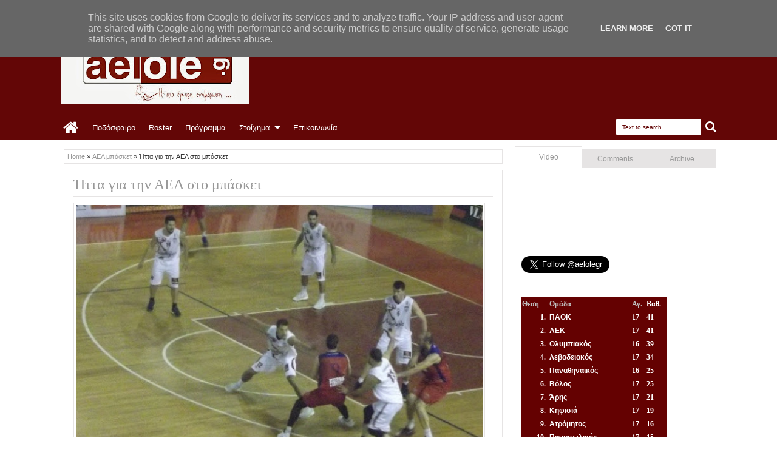

--- FILE ---
content_type: text/html; charset=utf-8
request_url: https://www.google.com/recaptcha/api2/aframe
body_size: 267
content:
<!DOCTYPE HTML><html><head><meta http-equiv="content-type" content="text/html; charset=UTF-8"></head><body><script nonce="Lt_Dk4-kshGFe3cdtMYSPw">/** Anti-fraud and anti-abuse applications only. See google.com/recaptcha */ try{var clients={'sodar':'https://pagead2.googlesyndication.com/pagead/sodar?'};window.addEventListener("message",function(a){try{if(a.source===window.parent){var b=JSON.parse(a.data);var c=clients[b['id']];if(c){var d=document.createElement('img');d.src=c+b['params']+'&rc='+(localStorage.getItem("rc::a")?sessionStorage.getItem("rc::b"):"");window.document.body.appendChild(d);sessionStorage.setItem("rc::e",parseInt(sessionStorage.getItem("rc::e")||0)+1);localStorage.setItem("rc::h",'1769232279802');}}}catch(b){}});window.parent.postMessage("_grecaptcha_ready", "*");}catch(b){}</script></body></html>

--- FILE ---
content_type: text/javascript; charset=UTF-8
request_url: https://www.aelole.gr/feeds/posts/default/-/%CE%91%CE%95%CE%9B%20%CE%BC%CF%80%CE%AC%CF%83%CE%BA%CE%B5%CF%84?max-results=5&orderby=published&alt=json-in-script&callback=jQuery18301661301927458425_1769232276816&_=1769232277099
body_size: 15017
content:
// API callback
jQuery18301661301927458425_1769232276816({"version":"1.0","encoding":"UTF-8","feed":{"xmlns":"http://www.w3.org/2005/Atom","xmlns$openSearch":"http://a9.com/-/spec/opensearchrss/1.0/","xmlns$blogger":"http://schemas.google.com/blogger/2008","xmlns$georss":"http://www.georss.org/georss","xmlns$gd":"http://schemas.google.com/g/2005","xmlns$thr":"http://purl.org/syndication/thread/1.0","id":{"$t":"tag:blogger.com,1999:blog-3128708544206077567"},"updated":{"$t":"2026-01-24T02:33:59.778+02:00"},"category":[{"term":"ΠΑΕ ΑΕΛ"},{"term":"Superleague"},{"term":"Football League"},{"term":"Αφιερώματα"},{"term":"Video"},{"term":"aelole"},{"term":"Super League 2"},{"term":"Συνεντεύξεις"},{"term":"Retro Game"},{"term":"media"},{"term":"Ερασιτεχνική ΑΕΛ"},{"term":"Σαν σήμερα"},{"term":"Κύπελλο Ελλάδας"},{"term":"Πάμε Στοίχημα"},{"term":"AEL FC Arena"},{"term":"ΕΠΟ"},{"term":"Αλέξης Κούγιας"},{"term":"Φώτο"},{"term":"Γ' Εθνική"},{"term":"Διεθνή"},{"term":"Φιλικό αγώνα"},{"term":"ΑΕΛ μπάσκετ"},{"term":"Εισιτήρια"},{"term":"Κοινωνικά"},{"term":"Διαιτησία"},{"term":"Φήμες"},{"term":"Προετοιμασία ΑΕΛ"},{"term":"Γυναικείο Ποδόσφαιρο ΑΕΛ"},{"term":"Στημένα"},{"term":"Παράξενα"},{"term":"Monsters"},{"term":"LIVE"},{"term":"Επιστολή"},{"term":"ΑΕΛ"},{"term":"Αλκαζάρ"},{"term":"ΑΕΛ Καναδά"},{"term":"Κίτρινες Κάρτες"},{"term":"ΑΕΛ U-20"},{"term":"ΑΕΛ U-17"},{"term":"Οι κοινοί παίκτες ΑΕΛ"},{"term":"PRE GAME"},{"term":"Η ΑΕΛ είναι παντού"},{"term":"Κώστας Πηλαδάκης"},{"term":"Εθνική ομάδα"},{"term":"ΑΕΛ U-19"},{"term":"Βαγγέλης Πλεξίδας"},{"term":"Προϊστορία ΑΕΛ"},{"term":"Επεισόδια"},{"term":"Κύπελλο Γ' Εθνικής"},{"term":"GATE 1"},{"term":"Σ.Φ ΑΛΚΑΖΑΡ"},{"term":"Football League 2"},{"term":"Γυναικείο Βόλεϊ ΑΕΛ"},{"term":"Διαφορά"},{"term":"ΑΕΛ Athens Club"},{"term":"UEFA"},{"term":"ΑΕΛ Ανδρών Βόλεϊ"},{"term":"Ηχητικό"},{"term":"ΑΕΛ U-15"},{"term":"Σάκης Τσιώλης"},{"term":"Βαγγέλης Μόρας"},{"term":"ΠΑΕ Ηρακλής"},{"term":"Τύρναβος"},{"term":"Μιχάλης Ζιώγας"},{"term":"FIFA"},{"term":"Φάνης Γκέκας"},{"term":"ΕΕΑ"},{"term":"Facebook"},{"term":"Τίμος Καβακάς"},{"term":"Παλαίμαχοι ΑΕΛ"},{"term":"Η βυσσινί ατζέντα"},{"term":"ΒΥΣΣΙΝΙ ΑΜΑΖΟΝΕΣ"},{"term":"Θωμάς Ναζλίδης"},{"term":"ΑΕΛ Futsal"},{"term":"Νίκος Καρανίκας"},{"term":"ΓΣΛ"},{"term":"Μιχάλης Γρηγορίου"},{"term":"Δημήτρης Κολοβέτσιος"},{"term":"Αχιλλέας Νταβέλης"},{"term":"Ηλίας Φυντάνης"},{"term":"Κώστας Παναγόπουλος"},{"term":"ΠΣΑΠ"},{"term":"Η φωλιά του κούκου"},{"term":"Τζανλούκα Φέστα"},{"term":"Άντονι Φατιόν"},{"term":"Κρις Κόουλμαν"},{"term":"Κώστας Νεμπεγλέρας"},{"term":"Γιάννης Μασούρας"},{"term":"Μίλος Ντέλετιτς"},{"term":"Άγγελος Αναστασιάδης"},{"term":"Ράτκο Ντόστανιτς"},{"term":"Θωμάς Κυπαρίσσης"},{"term":"Γιώργος Μητσιμπόνας"},{"term":"Δημήτρης Πινακάς"},{"term":"Πρόστιμο"},{"term":"ΡΑΔΙΟΦΩΝΙΑ ΚΙΣΣΑΒΟΥ"},{"term":"Αμρ Ουάρντα"},{"term":"Έγκμουντουρ Κρίστινσον"},{"term":"Θανάσης Παπαγεωργίου"},{"term":"Κύπελλο 2007"},{"term":"Κώστας Μπανούσης"},{"term":"Τάσος Κρητικός"},{"term":"Μουντιάλ 2014"},{"term":"Αλέκος Βοσνιάδης"},{"term":"Γιάννης Πασάς"},{"term":"Αντρέ Πάους"},{"term":"Γιώργος Στράντζαλης"},{"term":"Κύπελλο 1985"},{"term":"Αντώνης Τσιάρας"},{"term":"Δημοσκόπηση"},{"term":"Παναγιώτης Γκουτσίδης"},{"term":"Ράντομιρ Μιλοσάβλιεβιτς"},{"term":"Vissini Store"},{"term":"Παύλος Δερμιτζάκης"},{"term":"Δ' Εθνική"},{"term":"Λάρισα BC"},{"term":"ΑΕΛ Στίβος"},{"term":"Λάρισα"},{"term":"Χαράλαμπος Μπλιώνας"},{"term":"Βασίλης Κουτσιανικούλης"},{"term":"Παναγιώτης Μπαχράμης"},{"term":"Νίκος Γκόλιας"},{"term":"Παναγιώτης Τζαναβάρας"},{"term":"EURO 2012"},{"term":"Σωτήρης Αντωνίου"},{"term":"Σάντι Κριζμαν"},{"term":"Ζόελ Τσιμπάμπα"},{"term":"Σούλης Παπαδόπουλος"},{"term":"gossip"},{"term":"Κώστας Παπαγεωργίου"},{"term":"Μανώλης Μπέρτος"},{"term":"Τουμέρ Μετίν"},{"term":"Αντόνιο Ντε Νίγκρις"},{"term":"Εθνική ομάδα μπάσκετ"},{"term":"Ηλίας Κυριακίδης"},{"term":"Μάριος Όγκμποε"},{"term":"Street Gang-1"},{"term":"Ματθαίος Μαρουκάκης"},{"term":"Αντνάν Αγκάνοβιτς"},{"term":"Γεννάδιος Ξενοδόχοφ"},{"term":"Δημήτρης Κουκολίτσιος"},{"term":"Δημήτρης Μουσιάρης"},{"term":"Λεοζίνιο"},{"term":"Σίλβα Κλέιτον"},{"term":"Τιμ Σπάρβ"},{"term":"Βίκτορ Στίνα"},{"term":"Γιώργος Δώνης"},{"term":"Κώστας Θεοδωρόπουλος"},{"term":"Αλέξης Μιχαήλ"},{"term":"Νίκος Νταμπίζας"},{"term":"Φιορίν Ντουρμισάι"},{"term":"Βασίλης Ρέντζας"},{"term":"Μίμης Τσακμακίδης"},{"term":"Γιώργος Γκαλίτσιος"},{"term":"Θεοχάρης Ηλιάδης"},{"term":"Παναγιώτης Μωραΐτης"},{"term":"Ανδρέας Αβραάμ"},{"term":"Μουντιάλ 2018"},{"term":"Νίκος Κεχαγιάς"},{"term":"Νίκος Αναστασόπουλος"},{"term":"Ντοντό"},{"term":"Εθνική U-19"},{"term":"Γιάννης Βαλαώρας"},{"term":"Γιώργος Πετράκης"},{"term":"Μίλαν Μπόγιοβιτς"},{"term":"Σάββας Σιατραβάνης"},{"term":"Φαμπρίτσιο Πεντρόζο"},{"term":"Αλέξανδρος Νικολιάς"},{"term":"Μάρκο Νούνιτς"},{"term":"Ματίας Ακούνια"},{"term":"Νίκολα Ζίζιτς"},{"term":"Damasi Fan Club"},{"term":"Αλέξανδρος Γκαλίτσιος"},{"term":"Ζεκίνια"},{"term":"Η γυναικεία «βυσσινί» κερκίδα"},{"term":"Δημήτρης Χασομέρης"},{"term":"Θανάση Δεινόπαπα"},{"term":"Δημήτρης Κοντοδήμος"},{"term":"Μπλέντι Μούτσα"},{"term":"Στέφανος Σουλούκος"},{"term":"Σωτήρης Μάρκου"},{"term":"Τάσος Λαγός"},{"term":"Γιάννης Τάτσης"},{"term":"Μλάντεν Μπόζοβιτς"},{"term":"Φακούντο Πέρες"},{"term":"Εθνική U-20"},{"term":"Σάββας Μούργος"},{"term":"Ανδρέας Λιόντος"},{"term":"Βασίλης Καραπιάλης"},{"term":"Λευτέρης Μήλος"},{"term":"Μπόα Μόρτε"},{"term":"Παναγιώτης Κατσιαρός"},{"term":"Απόστολος Σκόνδρας"},{"term":"Δημήτρης Γκούρτσας"},{"term":"Ε.Π.Σ.Λ."},{"term":"Θανάσης Τσίγκας"},{"term":"Κώστας Σαμαράς"},{"term":"Μπόρισλαβ Γιοβάνοβιτς"},{"term":"Νίκος Αραμπατζής"},{"term":"Ανδρέας Λαμπρόπουλος"},{"term":"Αχμέντ Κοσσονού"},{"term":"ΓΓΑ"},{"term":"Κώστας Χατζής"},{"term":"Super Cup"},{"term":"Έργκους Κάτσε"},{"term":"Ζήσης Ντελόπουλος"},{"term":"Δημήτρης Σωτηρίου"},{"term":"Θανάσης Τζήλος"},{"term":"Ινάσιο Ζοάο Μπατίστα"},{"term":"Καλαμάρας"},{"term":"Μάρκο Γιοβάνοβιτς"},{"term":"Νίκος Γκοτζαμανίδης"},{"term":"Στάθης Ταυλαρίδης"},{"term":"Στέλιος Καντώνιας"},{"term":"Γιάννης Παπαϊωάννου"},{"term":"Ντίνο Σέρεμετ"},{"term":"ΟΠΑΠ"},{"term":"Πάβολ Φάρκας"},{"term":"Παναγιώτης Βοσνιάδης"},{"term":"Τάσος Κυριάκος"},{"term":"Φερνάντο Γουάλας"},{"term":"ΑΕΛ Rugby"},{"term":"Γιώργος Πλίτσης"},{"term":"Κώστας Παγώνης"},{"term":"Δημήτρης Ραπτάκης"},{"term":"Θωμάς Γράφας"},{"term":"Λιονέλ Πότσι"},{"term":"Αλέξανδρος Σαφαρίκας"},{"term":"Εμάνουελ Περόνε"},{"term":"Θανάσης Παπάζογλου"},{"term":"Θοδωρής Βουτυρίτσας"},{"term":"Μανώλης Λιαπάκης"},{"term":"Ματίας Ιγκλέσιας"},{"term":"Ντανιέλ Πόνσε"},{"term":"ΠΑΕ Καβάλα"},{"term":"Αμπιόλα Ντάουντα"},{"term":"Γιάνι Ατανάσοφ"},{"term":"Γιώργος Καρακώστας"},{"term":"Εθνική U-15"},{"term":"Κώστας Πλέγας"},{"term":"Κώστας Φραντζέσκος"},{"term":"Λουκάς Σάββας"},{"term":"Μανώλης Αποστολίδης"},{"term":"Ματσέι Ζουράφσκι"},{"term":"Νίκολα Γιακιμόφσκι"},{"term":"Στέλιος Βενετίδης"},{"term":"Τάσος Βενέτης"},{"term":"Φρανσίσκο Ουρτάδο"},{"term":"EURO 2016"},{"term":"Άγγελος Βέρτζος"},{"term":"Αντώνης Καμπλιώνης"},{"term":"Γιάννης Φιρινίδης"},{"term":"Δημήτρης Καπός"},{"term":"Δημήτρης Πλιάγκας"},{"term":"Ευριπίδης Γιάκος"},{"term":"Θοδωρής Τσιριγώτης"},{"term":"Μάρκος Νίνο"},{"term":"Μαξίμ Μαξιμένκο"},{"term":"Μπασέμ Μορσί"},{"term":"Νίκολας Βαρέλα"},{"term":"Νίκος Γιαννιτσάνης"},{"term":"Νεμάνια Μλαντένοβιτς"},{"term":"ΠΣΑΤ"},{"term":"Πάτρικ Αλεξάντροβιτς"},{"term":"Στέλιος Μαλεζάς"},{"term":"Ανρί Αντσουέ"},{"term":"Γιάννης Αλεξούλης"},{"term":"Γιώργος Αμπάρης"},{"term":"Γιώργος Πήδουλας"},{"term":"Γιώργος Σαϊτιώτης"},{"term":"Γκάμπριελ Τόρζε"},{"term":"Γκόρνταν Πέτριτς"},{"term":"Θανάσης Μουλόπουλος"},{"term":"Κώστας Κολομητρούσης"},{"term":"Ματίας Ντεγκρά"},{"term":"Περίκο"},{"term":"Ρομέου Περέιρα"},{"term":"Σωτήρης Τσιλούλης"},{"term":"Χρίστοφερ Χούμπτσεφ"},{"term":"Ανδρέας Λαυδαριάς"},{"term":"Αντριάν Χουσίνο"},{"term":"Γιάννης Ταουσιάνης"},{"term":"Κενάν Μπαργκάν"},{"term":"Κώστας Κατσάρας"},{"term":"Μιχάλης Τσουμάνης"},{"term":"Παναγιώτης Μπάλλας"},{"term":"Σοφιάν Τσάκλα"},{"term":"Χοακίν Ναβάρο"},{"term":"Άντναν Σετσέροβιτς"},{"term":"Αλέξανδρος Βεργώνης"},{"term":"Αντριάν Κολομπίνο"},{"term":"Γιώργος Φωτάκης"},{"term":"Μπάμπης Δαμιανάκης"},{"term":"Νέστορας Στεφανίδης"},{"term":"Ντένις Σέρμπαν"},{"term":"Πίτι"},{"term":"Σαμί Φριουί"},{"term":"Σπύρος Γλύνος"},{"term":"AEL Radio"},{"term":"graffiti"},{"term":"Άγγελος Καρατάσιος"},{"term":"Αλεξάνταρ Γκόϊγκοβιτς"},{"term":"Μανώλης Νικολακάκης"},{"term":"Μανώλης Πατράλης"},{"term":"Παναγιώτης Παναγιωτίδης"},{"term":"Σάββας Παντελίδης"},{"term":"Σεσίνια"},{"term":"Σωτήρης Χάμος"},{"term":"Τόνι Γκονζάλες"},{"term":"Χρυσόστομος Μιχαηλίδης"},{"term":"Άγγελος Διγκόζης"},{"term":"Ανδρέας Πάτσης"},{"term":"Βαγγέλης Πλατέλλας"},{"term":"Γιώργος Μαϊδανός"},{"term":"Δημήτρης Σουλιώτης"},{"term":"Δημήτρης Στάμου"},{"term":"Ιβάν Νεντέλκοβιτς"},{"term":"Μπόζινταρ Μπάντοβιτς"},{"term":"Πάμπλο Γκαγέγο"},{"term":"Πασχάλης Κάσσος"},{"term":"Σεμπαστιάν Ναγιάρ"},{"term":"Στέλιος Κρητικος"},{"term":"Φίλοι Μουσείου ΑΕΛ"},{"term":"Χρήστος Γρομητσάρης"},{"term":"Αλέξανδρος Χαλάτσης"},{"term":"Ανδρέας Ζέρμας"},{"term":"Αντώνης Τριμμάτης"},{"term":"Γιάννης Νταβέλης"},{"term":"Γιώργος Βαζάκας"},{"term":"Γκέρντι Χοτζάλι"},{"term":"Δημήτρης Πρίφτης"},{"term":"Δημήτρης Τζουμάκης"},{"term":"Θόδωρής Τριποτσέρης"},{"term":"Κεχίντε Φατάι"},{"term":"Λάζαρος Φωτιάς"},{"term":"Μανώλης Ρακιντζόγλου"},{"term":"Νίκολα Τρούγιτς"},{"term":"Νίκος Γαλανακόπουλος"},{"term":"Νίκος Μπαλατσούκας"},{"term":"Ναϊμ Ααράμπ"},{"term":"Παναγιώτης Συμελίδης"},{"term":"Στάθης Αλωνεύτης"},{"term":"Τζάκι Ματάισεν"},{"term":"Χρήστος Μελίσσης"},{"term":"CAS"},{"term":"Άνχελο Σαγκάλ"},{"term":"Γιώργος Δεληζήσης"},{"term":"Γιώργος Μανταίος"},{"term":"Δημήτρης Μανακούσιος"},{"term":"Δημήτρης Μαυριάς"},{"term":"Εθνική U-16"},{"term":"Εθνική Ελπίδων"},{"term":"Εμανουέλ Φρανκού"},{"term":"Θανάσης Πατινιώτης"},{"term":"Κλέτον Περντρέου"},{"term":"Λεάντρο Γκαράτε"},{"term":"Λεάντρο Οτορμίν"},{"term":"Λούκα Αντράντα"},{"term":"Ματίας Γιόχανσον"},{"term":"Νίκος Αβραμούλης"},{"term":"Νίκος Αργυρούλης"},{"term":"Νίκος Βαφέας"},{"term":"Πέτρος Καλουτσικίδης"},{"term":"Πέτρος Μπαγκαλιάνης"},{"term":"Παναγιώτης Νάσης"},{"term":"Πασχάλης Μελισσάς"},{"term":"Σιρίλ Καλί"},{"term":"Στέφαν Ζίβκοβιτς"},{"term":"Τσόγιας"},{"term":"Χαμζά Γιουνές"},{"term":"Χρήστος Αγρόδημος"},{"term":"΄"},{"term":"Άγγελος Οικονόμου"},{"term":"Άκης Μάντζιος"},{"term":"Αλεξάντερ Σίμιτς"},{"term":"Αχιλλέας Σαρακατσάνος"},{"term":"Βαγγέλη Καούνος"},{"term":"Βασίλης Βάνης"},{"term":"Γιάνις Ικαούνιεκς"},{"term":"Ευγκένι Σικάφκα"},{"term":"Ευριπίδης Τσιμπανάκος"},{"term":"Κυριάκος Ανδρεόπουλος"},{"term":"Κώστας Γιώτας"},{"term":"Κώστας Μπετχαβές"},{"term":"Κώστας Πάνος"},{"term":"Λουίτζι Τσένναμο"},{"term":"Μανώλης Μονιάκης"},{"term":"Μανώλης Ροβίθης"},{"term":"Ορέστης Γρηγορόπουλος"},{"term":"Τάκης Παραφέστας"},{"term":"ΒΑΣΙΛΙΣΣΑ - Βυσσινί Ιδιωτικό Μουσείο"},{"term":"Γιάννης Ποτουρίδης"},{"term":"Γιοάλ Λασιμάντ"},{"term":"Γιώργος Παπαδόπουλος"},{"term":"Δημήτρης Κομεσίδης"},{"term":"Δημήτρης Ρούσσης"},{"term":"Δημήτρης Σουάνης"},{"term":"Ζαχαρίας Καβουσάκης"},{"term":"Ζοφρί Ντερνίς"},{"term":"Κριστιάν Κούστα"},{"term":"Κωνσταντίνος Μακρής"},{"term":"Λάμπρος Αντωνόπουλος"},{"term":"Μίλος Φιλίποβιτς"},{"term":"Μπάσκετ"},{"term":"Μπρούνο Χαλκιαδάκης"},{"term":"Νίκος Βλιώρας"},{"term":"Ντάνι Ενγκεσάν"},{"term":"Νώντας Παντελάκης"},{"term":"Ούρος Τσόσιτς"},{"term":"Παναγιώτης Δεληγιαννίδης"},{"term":"Σβέτοζαρ Μάρκοβιτς"},{"term":"Σλάβκο Μπράλιτς"},{"term":"Φώτης Γκουντρουμπής"},{"term":"Χρήστος Μήτσης"},{"term":"Baseball ΑΕΛ"},{"term":"ΑΕΛ Efootball PES 2020"},{"term":"Ανίς Μπεν Χατίρα"},{"term":"ΒΥΣΣΙΝΟκΙΠΠΟΣ"},{"term":"Γιάννης Προβίδας"},{"term":"Γιόζεφ Κόζλεϊ"},{"term":"Γιώργος Νάκας"},{"term":"Δημήτρης Γιάντσης"},{"term":"Δημήτρης Γροντής"},{"term":"Δημήτρης Μιλτιάδης"},{"term":"Εθνική Παίδων"},{"term":"Ηλίας Κώτσιος"},{"term":"Ηλίας Σελιώνης"},{"term":"Θανάσης Μάγγος"},{"term":"Θανάσης Πινδώνης"},{"term":"Θανάσης Στοΐνοβιτς"},{"term":"Ιωάννης Κωστή"},{"term":"Καζιμίρ Κμίετσικ"},{"term":"Λελογκονόλο Μασαλέσα"},{"term":"Μάνουελ Στίφλερ"},{"term":"Ματέο Μούζεκ"},{"term":"Μπόγιαν Κοβάσεβιτς"},{"term":"Νίκος Κωτσοβός"},{"term":"Νικολά Γκρούμπιεσιτς"},{"term":"Πέτρος Ζουρούδης"},{"term":"Παντελής Θεολόγου"},{"term":"Σάκης Αναστασιάδης"},{"term":"Στέργιος Δημόπουλος"},{"term":"Στέφανος Κοτσόλης"},{"term":"Σωκράτης Διούδης"},{"term":"Τάσος Καρακούτσης"},{"term":"EURO 2020"},{"term":"EURO 2024"},{"term":"Αλέξανδρος Ζέρης"},{"term":"Αλέξανδρος Τσεμπερίδης"},{"term":"Αλί Γκαζάλ"},{"term":"Αμπούντ Ομάρ"},{"term":"Αντριάν Φερνάντες"},{"term":"Βινίσιους"},{"term":"Γιάννης Μάγγος"},{"term":"Γιώργος Δούμτσης"},{"term":"Γιώργος Κούσας"},{"term":"Γιώργος Σίμος"},{"term":"Εθνική U-17"},{"term":"Ελιομάρ Σίλβα"},{"term":"Ζονέ Ντα Σίλβα Πίντο"},{"term":"Θοδωρής Ελευθεριάδης"},{"term":"Ιντρίζ Μπάτχα"},{"term":"Κριστόφ Άνταμτσικ"},{"term":"Λούμπομιρ Τούπτα"},{"term":"Μοχάμεντ Αμπουμπακαρί"},{"term":"Μποριβόγιε Ρίστιτς"},{"term":"Μπρούνο Μπαράνκο"},{"term":"Νάγκι Γκέργκελι"},{"term":"Οούσου Ανσά Κοντόρ"},{"term":"Σωκράτης Ευαγγέλου"},{"term":"Φίλιπ Στελιάνο"},{"term":"Χρήστος Μπαταβάνης"},{"term":"Άλμπι Άλλα"},{"term":"Αλέξανδρος  Καραχάλιος"},{"term":"Αλεξάντρ Κοέφ"},{"term":"Αντώνης Βούζας"},{"term":"Βασίλης Βαρσάμης"},{"term":"Γιάννης Χλωρός"},{"term":"Γιώργος Σαββίδης"},{"term":"Δημήτρης Γκίκας"},{"term":"Εθνική U-18"},{"term":"Ζήσης Ζιάγκας"},{"term":"Ζήσης Χατζηστραβός"},{"term":"Ηλίας Τσιλιγκίρης"},{"term":"Ηρακλής Γαρουφαλιάς"},{"term":"Θανάσης Κουτσαφτίκης"},{"term":"Ιβάν Μασόν"},{"term":"Κυριάκος Γιαξής"},{"term":"Κώστας Σκούπρας"},{"term":"Μανώλης Ψωμάς"},{"term":"Νίκολα Στάνκοβιτς"},{"term":"Νίκος Αλέφαντος"},{"term":"Νόε Ακόστα"},{"term":"Οράσιο Μοράλες"},{"term":"Σάσα Ίλιτς"},{"term":"Σέρχιο Νούνιες"},{"term":"Στέργιος Παρασκευάς"},{"term":"Τζόναθαν Μπούστος"},{"term":"Τικίτο"},{"term":"Φίλιππος Πλιάτσικας"},{"term":"Φρανθίσκο Νίλι"},{"term":"Χοσέ Αλεχάνδρο Τσακοπίνο Λουσόρο"},{"term":"Χρήστος Αθανασόπουλος"},{"term":"Χρήστος Κοντοχρήστος"},{"term":"HOMELESS"},{"term":"Έντισον Κόλα"},{"term":"Αλέξανδρος Αναγνωστόπουλος"},{"term":"Αμίτ Γκουλουζάντε"},{"term":"Ανδρέας Χατζηλιόντας"},{"term":"Αντώνης Καντώνιας"},{"term":"Βαγγέλης Γραββάνης"},{"term":"Βαγγέλης Νούσιος"},{"term":"Βασίλης Μάλτζαρης"},{"term":"Γιάννης Στάθης"},{"term":"Γιώργος Αγορογιάννης"},{"term":"Γιώργος Ζαχαράκης"},{"term":"Γιώργος Λύρας"},{"term":"Γιώργος Τσιμπίνης"},{"term":"Δήμος Ντικούδης"},{"term":"Δημήτρης Θωμαΐδης"},{"term":"Δημήτρης Λουφάκης"},{"term":"Δημήτρης Πατσιογέωργος"},{"term":"Ευθύμης Κουλουχέρης"},{"term":"Ζαν Λουκ Ασούμπρε"},{"term":"Ζουλιέ Γκοντά"},{"term":"Ηλίας Αναστασάκος"},{"term":"Ηλίας Παλαιοχωρλίδης"},{"term":"Θανάσης Γιανναράκης"},{"term":"Θανάσης Παπακωνσταντίνου"},{"term":"Θόδωρος Πασσιάς"},{"term":"Κινγκ Φαϊζάλ"},{"term":"Λάμπρος Αγγελούλης"},{"term":"Λεάντρο Μορέιρα"},{"term":"Λευτέρης Μπάμης"},{"term":"Μαρκ Ασίγκμπα"},{"term":"Μπένζαμιν Μουκάντζο"},{"term":"Νέστορας Γκέκας"},{"term":"Νεκτάριος Αλεξάνδρου"},{"term":"Ντίνου Γκράουρ"},{"term":"Πέταρ Κούνιτς"},{"term":"Παναγιώτης Βλαχοδήμος"},{"term":"Παναγιώτης Νινίκας"},{"term":"Ρίστο Ρίστοβιτς"},{"term":"Ραφαήλ Σγουρός"},{"term":"Σίνισα Μπάμπιτς"},{"term":"Σερτζίνιο"},{"term":"Σουάντ Σαχίτι"},{"term":"Στάθης Τάχατος"},{"term":"Σταύρος Σταθάκης"},{"term":"Στεφάν Μακίνουα"},{"term":"Τομπίας Ζοέλ Σάρατε"},{"term":"Τριαντάφυλλος Οικονόμου"},{"term":"Φελίπε Ντα Κόστα"},{"term":"Φώτης Κηπουρός"},{"term":"Χρήστος Γιούσης"},{"term":"Έρικ Φεριγκρά"},{"term":"Βαγγέλης Νάστος"},{"term":"Βαγγέλης Στουρνάρας"},{"term":"Βασίλης Φλώρος"},{"term":"Βλάντιμιρ Μπάγιτς"},{"term":"Γιάν Μπλάζεκ"},{"term":"Γιάννης Βοσκόπουλος"},{"term":"Γιάννης Κάργας"},{"term":"Γιώργος Ανδρεάδης"},{"term":"Γιώργος Μπουντόπουλος"},{"term":"Γιώργος Ξύδας"},{"term":"Γκαέλ Ακόστα"},{"term":"Δήμητρα Βασιλάκου"},{"term":"Εθνική Ενόπλων"},{"term":"Ζαν Πιερ Μπαριέντος"},{"term":"Θεόδωρος Κάντας"},{"term":"Ιατρική"},{"term":"Καμίλ Τσοντοφάλσκι"},{"term":"Κυριάκος Ζησούλης"},{"term":"Κωνσταντίνος Σούκος"},{"term":"Κώστας Αποστολάκης"},{"term":"Κώστας Βελιτζέλος"},{"term":"Κώστας Κουλίδης"},{"term":"Κώστας Μαντζιώκας"},{"term":"ΛΕΣΧΗ ΦΙΛΩΝ ΑΕΛ-ΑΙΓΑΝΗ FANS"},{"term":"Λούκας Σπεντχόφερ"},{"term":"Μαρίνος Ουζουνίδης"},{"term":"Μαρσέλο Τροΐζι"},{"term":"Μιλτιάδης Ζιάκας"},{"term":"Μιχάλης Μπουκουβάλας"},{"term":"Μιχαήλ Πίτσικος"},{"term":"Μουντομπάσκετ"},{"term":"Νίκος Αναστόπουλος"},{"term":"Νίκος Βλασόπουλος"},{"term":"Νίκος Μελίσσας"},{"term":"Νίκος Σαμολαδάς"},{"term":"Νίκος Σουργιάς"},{"term":"Νταβίντ Φλεριβάλ"},{"term":"Ντανιέλ Κουζέν"},{"term":"Οικονομικά"},{"term":"Παρασκευά Ανδριόπουλο"},{"term":"Σπύρος Ρούσης"},{"term":"Τζέιμς Ευμορφίδης"},{"term":"Τιερί Μουτίνιο"},{"term":"Χρήστος Τριανταφύλλου"},{"term":"Χρήστος Τσούμαρης"},{"term":"12ο Motor Festival της Λάρισας"},{"term":"Έντουαρντ Ιορντανέσκου"},{"term":"Βασίλης Καλαποθαράκος"},{"term":"Βασίλης Παπαφώτης"},{"term":"Γιάννης Γκέσιος"},{"term":"Γιάννης Πλαβούκος"},{"term":"Γιώργος Ζαχαρής"},{"term":"Γιώργος Λυρώνης"},{"term":"Γιώργος Σιάκκας"},{"term":"Γιώργος Φουσέκης"},{"term":"Γκέρεμι Ντζίταπ"},{"term":"Εγκούτου Ολίσε"},{"term":"Εμάνουελ Μπιλά"},{"term":"Θανάσης Παπατόλιος"},{"term":"Θοδωρής Βενετικίδης"},{"term":"Θοδωρής Σκύφτας"},{"term":"Ιγκόρ Κόιτς"},{"term":"Κώστας Πολυχρονίου"},{"term":"Λάζαρος Βαρδάκης"},{"term":"Λινέλ Κιταμπάλα"},{"term":"Μίλοβαν Πέτροβιτς"},{"term":"Μίλος Πέρισιτς"},{"term":"Μπόγκνταν Μίλιτς"},{"term":"Νέστορας Κωτσιόπουλος"},{"term":"Ντέρικ Μενσά"},{"term":"Ντιέγκο Ρέγες"},{"term":"Ντιόγκο Σαλομάο"},{"term":"Οδυσσέας Λυμπεράκης"},{"term":"Οσμάν Μπάρι Πάτο"},{"term":"Ούλριχ Ενομό"},{"term":"Παναγιώτης Παϊτέρης"},{"term":"Παναγιώτης Πομώνης"},{"term":"Πανελλήνιος Σύλλογος Φίλων ΑΕΛ"},{"term":"Πασχάλης Στάικος"},{"term":"Περικλής Μπουσινάκης"},{"term":"Ραμίρεζ Γκάμπριελ Ομάρ"},{"term":"Σάκης Θεοδοσιάδης"},{"term":"Σίλβα Τζούνιορ"},{"term":"Σπύρος Παπακωνσταντίνου"},{"term":"Σρτζαν Κόσιτς"},{"term":"Τατουάζ"},{"term":"Φακούντο Πάρα"},{"term":"Φαμπιάν Τσέλα"},{"term":"Χαράλαμπος Παναγούλης"},{"term":"Χόρχε Πίνα"},{"term":"6ο Motor Festival της Λάρισας"},{"term":"EuroBasket 2022"},{"term":"Football Manager"},{"term":"Xρήστος Κανελλόπουλος"},{"term":"roster"},{"term":"Ίβαν Τσόβιτς"},{"term":"Αθλητισμός"},{"term":"Ανίς Μπρου"},{"term":"Ανδρέας Μπονόβας"},{"term":"Ανδρέας Τάτος"},{"term":"Αντρέ Γκερέιρο Ρότσα"},{"term":"Αποστόλης Γαρυφαλλόπουλος"},{"term":"Αποστόλης Νταϊλιάνης"},{"term":"Απόστολος Κουτογλίδης"},{"term":"Αργύρης Γιαννίκης"},{"term":"Αργύρης Κούκος"},{"term":"Βαλερί Μποζίνοφ"},{"term":"Βασίλης Κλιάφας"},{"term":"Βασίλης Μπακογιάννης"},{"term":"Βασίλης Σουρλής"},{"term":"Γιάννης Αγτζίδης"},{"term":"Γιάννης Ζαλαώρας"},{"term":"Γιάννης Καραλής"},{"term":"Γιάτσεκ Γκμοχ"},{"term":"Γιόσιπ Φούτσεκ"},{"term":"Γιώργος Λιάγκας"},{"term":"Γιώργος Μαρίνος"},{"term":"Γιώργος Σικαλιάς"},{"term":"Γκόνι Ναόρ"},{"term":"Δημήτρης Αρβανίτης"},{"term":"Εμανουέλ Βινιάτο"},{"term":"Ζιγκί Μπαντιγκαμπά"},{"term":"Ηλίας Πολίμος"},{"term":"Θανάσης Τόλιος"},{"term":"Ιοάν Φιλίπ"},{"term":"Κεϊρεντίν Ζαραμπί"},{"term":"Κωνσταντίνος Γεωργακόπουλος"},{"term":"Κώστας Κουρτεσιώτης"},{"term":"Λέσχη Φίλων ΑΕΛ"},{"term":"Λευτέρης Παπαδόπουλος"},{"term":"Λούκας Πολέτο"},{"term":"Λούκας Σιαλής"},{"term":"Μάρκο Μαρκόφσκι"},{"term":"Μάρκος Βελλίδης"},{"term":"Μανώλης Βερίγος"},{"term":"Μανώλης Ζαχαράκης"},{"term":"Ματέγια Σμρέκαρ"},{"term":"Ματέι Πάλτσιτς"},{"term":"Μιχάλης Βαλκάνης"},{"term":"Νίκος Γκούλιος"},{"term":"Νίκος Λυράκης"},{"term":"Νίκος Νίτσος"},{"term":"Νολμπέρτο Σολάνο"},{"term":"Ντέο Κάντα"},{"term":"Νταβίντ Κρίστιαν Όλαφσον"},{"term":"Νταβόρ Ταλέσκι"},{"term":"Οικονομία"},{"term":"Οικονόμος Τσαριτσάνης"},{"term":"Ούγκο Κάιπερς"},{"term":"Παρασκευάς Λυκούργος"},{"term":"Πλάτωνας Καρακατσάνης"},{"term":"Ρομπέρ Γκάνσα"},{"term":"Ρόνι Μάρκος"},{"term":"Σάκης Παλαιολόγος"},{"term":"Σίμον Αμπουχατζίρα"},{"term":"Σαλίμ Τουάμα"},{"term":"Στάθης Χάιτας"},{"term":"Στράτος Μισυρλής"},{"term":"Τζουζέπε Βέλα Τζούνιορ"},{"term":"Φακούντο Γκαρσία"},{"term":"Φακούντο Μελιβίγιο"},{"term":"Φιλίπ Μάρκοβιτς"},{"term":"Χάρης Γεωργούλας"},{"term":"Χοσέ Μανουέλ Κασάδο"},{"term":"Χρήστος Ελευθεριάδης"},{"term":"Χρήστος Μιχαήλ"},{"term":"Confederations Cup"},{"term":"Marcel Ritzmaier"},{"term":"SENTRA FM"},{"term":"Vissini News"},{"term":"Άγγελος Γωγουβίτης"},{"term":"Άκης Σουλίδης"},{"term":"Άλεξ Κράνινξ"},{"term":"ΑΕΛ U-21"},{"term":"Αλεξάνταρ Γιόβιτς"},{"term":"Αλιρέζα Χατζίτζι"},{"term":"Ανέστης Αγρίτης"},{"term":"Αποστόλης Παπακώστας"},{"term":"Απόστολος Στίκας"},{"term":"Αρκάντιους Μάλαρτζ"},{"term":"Αρντίτ Χοτζάι"},{"term":"Αχιλλέας Μανίκας"},{"term":"Βαγγέλης Βουρούκος"},{"term":"Βαγγέλης Τσότσας"},{"term":"Βαραζντάντ Χαρογιάν"},{"term":"Βασίλης Μητάκος"},{"term":"Βασίλης Παπακωνσταντίνου"},{"term":"Γιάννης Γκαμπέτας"},{"term":"Γιάννης Τσακμακίδης"},{"term":"Γιον Άντερσεν"},{"term":"Γιώργος Ζησόπουλος"},{"term":"Γιώργος Μάναλης"},{"term":"Γιώργος Μακρής"},{"term":"Γιώργος Μπασδέκης"},{"term":"Γιώργος Παμλίδης"},{"term":"Γιώργος Πουλάκος"},{"term":"Γιώργος Χατζής"},{"term":"Γκιγιέρμο Πέρεθ"},{"term":"Γρηγόρης Πρεζεράκος"},{"term":"Δημήτρης Δημηνίκος"},{"term":"Δημήτρης Πετκάκης"},{"term":"Δημήτρης Σίτσας"},{"term":"Δημήτρης Τσακμάκης"},{"term":"Δημήτρης Τσιάτσιος"},{"term":"Δημήτρης Μιλτιάδης"},{"term":"Εκδρομή"},{"term":"Εμέκα Εζέ"},{"term":"Θωμάς Βλάχος"},{"term":"Ιμπραήμ Ταλ"},{"term":"Καρίμ Σολτάνι"},{"term":"Κωνσταντίνος Γκρόζος"},{"term":"Κόστα Άλεξιτς"},{"term":"Κώστας Λιάπης"},{"term":"Κώστας Νταγκαλής"},{"term":"Κώστας Τσότσος"},{"term":"Λαουτάρο Παρίσι"},{"term":"Λεάντρο"},{"term":"Λονδίνο 2012"},{"term":"Μάνθος Φαλάγγας"},{"term":"Μάρκο Μπάκιτς"},{"term":"Μάρκο Σιμοντσέλι"},{"term":"Μάρκος Μαραγκουδάκης"},{"term":"Μίλος Σπάσιτς"},{"term":"Μανώλης Παυλής"},{"term":"Μαρσέλο Σαρμιέντο"},{"term":"Νάσος Νικολούδης"},{"term":"Νίκολας Εγγλέζου"},{"term":"Νίκος Πουρτουλίδης"},{"term":"Νίκος Σοφής"},{"term":"Ντένις Λάπτεφ"},{"term":"Νταβίντ Βέρντου Λόπεζ"},{"term":"Ντανίλ Λεσοβόι"},{"term":"Ολυμπιακοί Αγώνες 2016"},{"term":"Ολυμπιακοί Αγώνες 2020"},{"term":"ΠΡΟΓΡΑΜΜΑ ΑΕΛ 2011-2012"},{"term":"Πάολο Ντα Σίλβα"},{"term":"Πέτρος Καριάτογλου"},{"term":"Παναγιώτης Νούσιας"},{"term":"Πιόνε Σίστο"},{"term":"Πολ Άντονι Μπάνον"},{"term":"Ρικάρντο Βαλέντε"},{"term":"Ρούντολφ Σκάτσελ"},{"term":"Ρόντι Καμπάλα"},{"term":"Σάντερ Πούρι"},{"term":"Σανέλ Κούλιτς"},{"term":"Σαντέρ Πούρι"},{"term":"Σεμπαστιάν Βιέρα"},{"term":"Σιντίκι Αμπουμπακάρι"},{"term":"Σοφία Κόγγουλη"},{"term":"Σπύρος Βάλλας"},{"term":"Στέλιος Μαραγκός"},{"term":"Στέργιος Φαρμάκης"},{"term":"Τάσος Παπαγιάννης"},{"term":"Τζόρτζιο Βαγιέχο"},{"term":"Φρανκ Γκουέλα"},{"term":"Χάρης Φουρκιώτης"},{"term":"Χερόν Σκάρλα Μπεριάν"},{"term":"Χεφτέ Μπετανκόρ"},{"term":"Χρήστος Αθανασιάδης"},{"term":"Χρήστος Αρχοντίδης"},{"term":"Χρήστος Καλαντζής"},{"term":"Χρήστος Καρυδόπουλος"},{"term":"Χρήστος Τζάνης"},{"term":"2nd All–Star Football Λάρισας"},{"term":"BEST FM ΛΑΡΙΣΑΣ"},{"term":"Download"},{"term":"Gold Gym"},{"term":"LINKS"},{"term":"LarissaFC Forum"},{"term":"League Cup"},{"term":"NOVASPORT FM"},{"term":"Pro Evolution"},{"term":"Supesport fm 90.1"},{"term":"Thievery Corporation"},{"term":"Tηλεοπτικά"},{"term":"['"},{"term":"games"},{"term":"ΆΕΛ"},{"term":"Άκης Βαρνακιώτης"},{"term":"Άνταμ Μπογκντάν"},{"term":"Άντονι Κλίμεκ"},{"term":"Άτσκα Ντονάλντο"},{"term":"Έντι Σεμέδο"},{"term":"Ότο Ρεχάγκελ"},{"term":"ΑΕ Λεμεσού"},{"term":"ΑΕ.Λεμεσού"},{"term":"ΑΕΛ U-13"},{"term":"ΑΕΛ Καλλονής"},{"term":"ΑΕΛ πρωτάθλημα της Football League 2014-2015"},{"term":"ΑΕΛ πρωτάθλημα της Football League 2015-2016"},{"term":"ΑΕΛ πρωτάθλημα της Super League 2016-2017"},{"term":"ΑΕΛ πρωτάθλημα της Super League 2017-2018"},{"term":"Αλέξης Γαβριλόπουλος"},{"term":"Αλέξης Κακαζούκης"},{"term":"Αλέξις Μεσιντόρο"},{"term":"Αλί Γκορμπανί"},{"term":"Αλεξάνταρ Λούτοβατς"},{"term":"Αλεξάντερ Γερεμέγεφ"},{"term":"Αλεχάντρε Ταλέντο"},{"term":"Αμπουμπακάρ Ντούμπια"},{"term":"Αναλυτικό πρόγραμμα Football League 2012-2013"},{"term":"Ανδρέας Δερμιτζάκης"},{"term":"Ανδρέας Μπαβέλης"},{"term":"Αντώνης Γεωργιάδης"},{"term":"Αντώνης Πετρόπουλος"},{"term":"Αντώνης Τσαγκάλης"},{"term":"Αντώνης Τσικάκης"},{"term":"Αντώνης Χατζής"},{"term":"Αποστόλης Ευαγγέλου"},{"term":"Αποστόλης Κοτσιανούλης"},{"term":"Αποστόλης Τσιανάκας"},{"term":"Αποτελέσματα Superleague 2010-11"},{"term":"Απόστολος Λιβανός"},{"term":"Απόστολος Παπουτσάκης"},{"term":"Αστέρας Τρίπολης"},{"term":"Αϊμέν Ταχάρ"},{"term":"Βαγγέλης Ανδρέου"},{"term":"Βαγγέλης Βλάχος"},{"term":"Βαγγέλης Γκότοβος"},{"term":"Βαγγέλης Καρέλιας"},{"term":"Βαγγέλης Κουτσόπουλος"},{"term":"Βαγγέλης Μπαλασάκης"},{"term":"Βαγγέλης Τσουκάλης"},{"term":"Βαλεντίνος Βλάχος"},{"term":"Βασίλης Δρούζας"},{"term":"Βασίλης Μπακάλης"},{"term":"Βασίλης Σέγκος"},{"term":"Βλάντιτσα Πέτροβιτς"},{"term":"Βλάσης Ανδρικόπουλος"},{"term":"Βύζα Μεγάρων"},{"term":"Γιάννης Γερολέμου"},{"term":"Γιάννης Γιαννιώτας"},{"term":"Γιάννης Γκαλίτσιος"},{"term":"Γιάννης Λάτσιος"},{"term":"Γιάννης Στεφανίδης"},{"term":"Γιάννης Τζήμας"},{"term":"Γιάνους Κούπτσεβιτς"},{"term":"Γιαν Κόζακ"},{"term":"Γιουβέντους Αρίνα"},{"term":"Γιόσιπ Τσάλουσιτς"},{"term":"Γιώργος Βαλεριάνος"},{"term":"Γιώργος Γκουγκουλιάς"},{"term":"Γιώργος Κατερίνης"},{"term":"Γιώργος Κωσταρόπουλος"},{"term":"Γιώργος Λουλές"},{"term":"Γιώργος Μοσχάκης"},{"term":"Γιώργος Στρέζος"},{"term":"Δημήτρης Κυρμιτσής"},{"term":"Δημήτρης Μικικής"},{"term":"Δημήτρης Μπαλής"},{"term":"Δημήτρης Μπράτσος"},{"term":"Δημήτρης Νικολακούλης"},{"term":"Δημήτρης Ορφανός"},{"term":"Διαγωνισμός"},{"term":"Διαγόρας"},{"term":"ΕΡΑ ΣΠΟΡ"},{"term":"Εθνική U-14"},{"term":"Ελλάδα"},{"term":"Επικαιρότητα"},{"term":"Ευρυπίδης Κατσαβός"},{"term":"Ζερεμί Γκναλί"},{"term":"Ζουρούδης"},{"term":"Ζωσιμάδες"},{"term":"Ζόρζε Κόστα"},{"term":"Ηλίας Μιχαλόπουλος"},{"term":"Θανάσης Ανδρούτσος"},{"term":"Θανάσης Ρουσιαμάνης"},{"term":"Θοδωρής Βερνάρδος"},{"term":"Θοδωρής Ζαγοράκης"},{"term":"Θοδωρής Κυριακούλης"},{"term":"Θωμάς Τσιρογιάννης"},{"term":"ΙΣΤΟΡΙΑ ΑΕΛ"},{"term":"Ιβάν Λομαέφ"},{"term":"Ιμπραΐμ Κεϊτά"},{"term":"Ιμπραχίμα Μπακαγιόκο"},{"term":"Ιντάρ Σουμάκοφ"},{"term":"Ιστορία μιας Βασίλισσας"},{"term":"Κάρλος Καρλάο"},{"term":"Κυριάκος Στρατηλάτης"},{"term":"Κωνσταντίνος Γαλεάδης"},{"term":"Κωνσταντίνος Κοντοπίδης"},{"term":"Κώστας Παπαδόπουλος"},{"term":"Κώστας Παρούσης"},{"term":"Λάζαρος Κυριλλίδης"},{"term":"Λάμπρος Χούτος"},{"term":"Λάουρα Νάργες"},{"term":"Λάρισα-μπόουλινγκ"},{"term":"Λευτέρης Μάνικος"},{"term":"Λευτέρης Τέας"},{"term":"Λούκα Μιλούνοβιτς"},{"term":"Μάρκο Παβίσεβιτς"},{"term":"Μάρκο Πουτιντσανίν"},{"term":"Μάρκο Σάλα"},{"term":"Μάρτιν Μπενγκόα"},{"term":"Μάρτιν Φρίντεκ"},{"term":"Μίλαν Ρούντιτς"},{"term":"Μίρνες Σίσιτς"},{"term":"Μίχαελ Λαμπ"},{"term":"Μανώλης Μπαργιώτας"},{"term":"Μανώλης Παπαστεριανός"},{"term":"Μανώλης Σκούφαλης"},{"term":"Μαριάν Αϊοάνι"},{"term":"Μαρκ Ορτέγκα Καστέλς"},{"term":"Μασιέλ Nτεμέτριους"},{"term":"Ματίας Χιμένες"},{"term":"Μεντί Μπουτζεμά"},{"term":"Μιγκέλ Μπιανκόνι"},{"term":"Μουντιάλ 2022"},{"term":"Μουντιάλ 2030"},{"term":"Νέστορας Κόμματος"},{"term":"Νίκο Μαρτίνες"},{"term":"Νίκολα Γι ακιμόφσκι"},{"term":"Νίκος Βλαχούλης"},{"term":"Νίκος Ζιάμπαρης"},{"term":"Νίκος Κανέλλος"},{"term":"Νίκος Καρκαλέτσης"},{"term":"Ναζίμ"},{"term":"Ντέιβιντ Εμπέ"},{"term":"Νταμίρ Κάχριμαν"},{"term":"Ντιλάν Μπατουμπινσικά"},{"term":"Ντούσαν Μάρκοβιτς"},{"term":"Ολυμπιακοί Αγώνες 2024"},{"term":"Ουλίσε Ν' Ντονγκ"},{"term":"ΠΑΟΚ"},{"term":"Πάμπλο Γκαρσία"},{"term":"Πέτρος Ψωμολιάς"},{"term":"Παναγιώτης Γιαννάκης"},{"term":"Πανιώνιος"},{"term":"Πανσερραϊκός"},{"term":"Παπούτσια"},{"term":"Πολύκαρπος Κατσαβάκης"},{"term":"Πρόγραμμα ΑΕΛ 2012-2013"},{"term":"Ράντοβαν Κριβοκάπιτς"},{"term":"Ράφαελ Εντουάρντο Ακόστα"},{"term":"Ραφίνια"},{"term":"Ραφαήλ Ζαμίδης"},{"term":"Ροδοσταλίς"},{"term":"Ρούχα"},{"term":"ΣΕΓΑΣ"},{"term":"Σάμουελ Άφουμ"},{"term":"Σαντσιντίνο Μαλαμ ντα Σίλβα"},{"term":"Σείφ Μεσκινί"},{"term":"Σπύρος Μάρκου"},{"term":"Στέβεν Λούστιτσα"},{"term":"Στέφανος Ρεγκάκος"},{"term":"Σωκράτης Μπουντούρης"},{"term":"Τάσος Κουρκούμπας"},{"term":"Φίλιππος Μπολοβίνης"},{"term":"Φερνάντο Σάντος"},{"term":"Φράνσις Ντόε"},{"term":"Χάρης Κωστάκης"},{"term":"Χοακίν Φόρνερ"},{"term":"Χοσέ Αντόνιο Εσπίν"},{"term":"Χοσέ Αντόνιο Εσπίν Πουέρτα"},{"term":"Χουάν Βελάσκο"},{"term":"φανέλα ΑΕΛ"}],"title":{"type":"text","$t":"ΑΕΛ"},"subtitle":{"type":"html","$t":"ΑΕΛ"},"link":[{"rel":"http://schemas.google.com/g/2005#feed","type":"application/atom+xml","href":"https:\/\/www.aelole.gr\/feeds\/posts\/default"},{"rel":"self","type":"application/atom+xml","href":"https:\/\/www.blogger.com\/feeds\/3128708544206077567\/posts\/default\/-\/%CE%91%CE%95%CE%9B+%CE%BC%CF%80%CE%AC%CF%83%CE%BA%CE%B5%CF%84?alt=json-in-script\u0026max-results=5\u0026orderby=published"},{"rel":"alternate","type":"text/html","href":"https:\/\/www.aelole.gr\/search\/label\/%CE%91%CE%95%CE%9B%20%CE%BC%CF%80%CE%AC%CF%83%CE%BA%CE%B5%CF%84"},{"rel":"hub","href":"http://pubsubhubbub.appspot.com/"},{"rel":"next","type":"application/atom+xml","href":"https:\/\/www.blogger.com\/feeds\/3128708544206077567\/posts\/default\/-\/%CE%91%CE%95%CE%9B+%CE%BC%CF%80%CE%AC%CF%83%CE%BA%CE%B5%CF%84\/-\/%CE%91%CE%95%CE%9B+%CE%BC%CF%80%CE%AC%CF%83%CE%BA%CE%B5%CF%84?alt=json-in-script\u0026start-index=6\u0026max-results=5\u0026orderby=published"}],"author":[{"name":{"$t":"AELOLE"},"uri":{"$t":"http:\/\/www.blogger.com\/profile\/12607678006118554564"},"email":{"$t":"noreply@blogger.com"},"gd$image":{"rel":"http://schemas.google.com/g/2005#thumbnail","width":"16","height":"16","src":"https:\/\/img1.blogblog.com\/img\/b16-rounded.gif"}}],"generator":{"version":"7.00","uri":"http://www.blogger.com","$t":"Blogger"},"openSearch$totalResults":{"$t":"1506"},"openSearch$startIndex":{"$t":"1"},"openSearch$itemsPerPage":{"$t":"5"},"entry":[{"id":{"$t":"tag:blogger.com,1999:blog-3128708544206077567.post-436134221522372531"},"published":{"$t":"2026-01-23T12:51:00.000+02:00"},"updated":{"$t":"2026-01-23T18:01:57.932+02:00"},"category":[{"scheme":"http://www.blogger.com/atom/ns#","term":"ΑΕΛ μπάσκετ"}],"title":{"type":"text","$t":"Με Σπάρτακο Λάρισας η ΑΕΛ στο μπάσκετ"},"content":{"type":"html","$t":"\u003Cdiv class=\"separator\" style=\"clear: both; text-align: center;\"\u003E\u003Ca href=\"https:\/\/blogger.googleusercontent.com\/img\/b\/R29vZ2xl\/AVvXsEi-as54jHoPeZX_rcfg9NKfbad7cWes6_S-tDlqy3ldWZoO9I-TH10b7kjOLwRcnd3D2jRc9WwS2wxLRLqsuDY4wVUQV1nP1-bd5vjbXrSD9ZAgScC5lKx5VlG3czcu9MHP4Sf0R1ElH6CCx80aXt5xVe-M-DWg7sp87yXe4PF9QMi5kC0hVdlriahe4eI\/s1254\/%CE%A3%CF%84%CE%B9%CE%B3%CE%BC%CE%B9%CF%8C%CF%84%CF%85%CF%80%CE%BF%20%CE%BF%CE%B8%CF%8C%CE%BD%CE%B7%CF%82%202025-10-04%20132116.png\" style=\"clear: left; float: left; margin-bottom: 1em; margin-right: 1em;\"\u003E\u003Cimg border=\"0\" data-original-height=\"751\" data-original-width=\"1254\" height=\"384\" src=\"https:\/\/blogger.googleusercontent.com\/img\/b\/R29vZ2xl\/AVvXsEi-as54jHoPeZX_rcfg9NKfbad7cWes6_S-tDlqy3ldWZoO9I-TH10b7kjOLwRcnd3D2jRc9WwS2wxLRLqsuDY4wVUQV1nP1-bd5vjbXrSD9ZAgScC5lKx5VlG3czcu9MHP4Sf0R1ElH6CCx80aXt5xVe-M-DWg7sp87yXe4PF9QMi5kC0hVdlriahe4eI\/w640-h384\/%CE%A3%CF%84%CE%B9%CE%B3%CE%BC%CE%B9%CF%8C%CF%84%CF%85%CF%80%CE%BF%20%CE%BF%CE%B8%CF%8C%CE%BD%CE%B7%CF%82%202025-10-04%20132116.png\" width=\"670\" \/\u003E\u003C\/a\u003E\u003C\/div\u003E\nΗ ανδρική ομάδα μπάσκετ της ΑΕΛ για την Α1 ΕΣΚΑΘ αντιμετωπίζει τυπικά εκτός έδρας την ομάδα Σπάρτακου Λάρισας. Το παιχνίδι θα διεξαχθεί το Σάββατο 24 Ιανουαρίου 2026 στις 16:00 στο κλειστό Αγίου Θωμά Λάρισας, στο πλαίσιο της 15ης αγωνιστικής. Δείτε αναλυτικά παρακάτω το πρόγραμμα της 15ης αγωνιστικής, μαζί με τη βαθμολογία.\n\n\n\u003Cscript async src=\"https:\/\/pagead2.googlesyndication.com\/pagead\/js\/adsbygoogle.js?client=ca-pub-1727342631005410\"\n     crossorigin=\"anonymous\"\u003E\u003C\/script\u003E\n\u003C!-- new2 --\u003E\n\u003Cins class=\"adsbygoogle\"\n     style=\"display:block\"\n     data-ad-client=\"ca-pub-1727342631005410\"\n     data-ad-slot=\"7160139640\"\n     data-ad-format=\"auto\"\n     data-full-width-responsive=\"true\"\u003E\u003C\/ins\u003E\n\u003Cscript\u003E\n     (adsbygoogle = window.adsbygoogle || []).push({});\n\u003C\/script\u003E\n\n\n\u003Cdiv\u003E\u003Cbr \/\u003E\u003C\/div\u003E\u003Cdiv\u003E\u003Cb\u003EΑναλυτικά η 15η αγωνιστική της Α1 ΕΣΚΑΘ\u003C\/b\u003E\u003C\/div\u003E\u003Cdiv\u003E\u003Cdiv\u003E\u003Cb\u003EΣάββατο 24 Ιανουαρίου 2026\u003C\/b\u003E\u003C\/div\u003E\u003Cdiv\u003E16:00 Σπάρτακος Λάρισας-ΑΕΛ\u003C\/div\u003E\u003Cdiv\u003E17:00 Δαναός-Ίωνας Βόλου\u003C\/div\u003E\u003Cdiv\u003E18:00 Α.Ο. Σουφλάρια-Πασιαλής Μουζακίου\u0026nbsp;\u003C\/div\u003E\u003Cdiv\u003E18:00 Ολυμπιακός Β.-Πολυαθλητικό\u003C\/div\u003E\u003Cdiv\u003E20:00 Κεραυνός Λάρισας-ΝΕΣ Λάρισας\u003C\/div\u003E\u003Cdiv\u003E\u003Cbr \/\u003E\u003C\/div\u003E\u003Cdiv\u003E\u003Cb\u003EΚυριακή 25 Ιανουαρίου 2026\u003C\/b\u003E\u003C\/div\u003E\u003Cdiv\u003E16:00 Α.Ε. Τρικάλων-Αγριά Βόλου\u003C\/div\u003E\u003Cdiv\u003EΡεπό: Δαναοί Τρικάλων\u003C\/div\u003E\u003C\/div\u003E\u003Cdiv\u003E\u003Cbr \/\u003E\u003C\/div\u003E\u003Cdiv\u003E\u003Cdiv\u003E\u003Cb\u003EΒαθμολογία\u0026nbsp;\u003C\/b\u003E\u003C\/div\u003E\u003Cdiv\u003E1. Ολυμπιακός Βόλου 24\u003C\/div\u003E\u003Cdiv\u003E2. Αγριά Βόλου 23\u003C\/div\u003E\u003Cdiv\u003E3. Δαναοί Τρικάλων 23\u003C\/div\u003E\u003Cdiv\u003E4. ΑΕ Τρικάλων 21*\u003C\/div\u003E\u003Cdiv\u003E5. Ίωνας Βόλου 21\u003C\/div\u003E\u003Cdiv\u003E6. Πολυαθλητικό Τρικάλων 20\u003C\/div\u003E\u003Cdiv\u003E7. ΝΕΣ Λάρισας 19\u003C\/div\u003E\u003Cdiv\u003E8. Σπάρτακος Λάρισας 19\u003C\/div\u003E\u003Cdiv\u003E9. ΑΕΛ 18\u003C\/div\u003E\u003Cdiv\u003E10. Α.Ο. Σουφλάρια 16\u003C\/div\u003E\u003Cdiv\u003E11. Πασιαλής Μουζακίου 16\u003C\/div\u003E\u003Cdiv\u003E12. Κεραυνός Λάρισας 15\u003C\/div\u003E\u003Cdiv\u003E13. Δαναός 14\u003C\/div\u003E\u003Cdiv\u003E*Έχει κάνει το ρεπό\u003C\/div\u003E\u003Cdiv\u003E**Έχουν παιχνίδι λιγότερο Πολυαθλητικός Τρικάλων-ΑΕΛ"},"link":[{"rel":"edit","type":"application/atom+xml","href":"https:\/\/www.blogger.com\/feeds\/3128708544206077567\/posts\/default\/436134221522372531"},{"rel":"self","type":"application/atom+xml","href":"https:\/\/www.blogger.com\/feeds\/3128708544206077567\/posts\/default\/436134221522372531"},{"rel":"alternate","type":"text/html","href":"https:\/\/www.aelole.gr\/2026\/01\/spartakael26.html","title":"Με Σπάρτακο Λάρισας η ΑΕΛ στο μπάσκετ"}],"author":[{"name":{"$t":"AELOLE"},"uri":{"$t":"http:\/\/www.blogger.com\/profile\/10064799720709145625"},"email":{"$t":"noreply@blogger.com"},"gd$image":{"rel":"http://schemas.google.com/g/2005#thumbnail","width":"16","height":"16","src":"https:\/\/img1.blogblog.com\/img\/b16-rounded.gif"}}],"media$thumbnail":{"xmlns$media":"http://search.yahoo.com/mrss/","url":"https:\/\/blogger.googleusercontent.com\/img\/b\/R29vZ2xl\/AVvXsEi-as54jHoPeZX_rcfg9NKfbad7cWes6_S-tDlqy3ldWZoO9I-TH10b7kjOLwRcnd3D2jRc9WwS2wxLRLqsuDY4wVUQV1nP1-bd5vjbXrSD9ZAgScC5lKx5VlG3czcu9MHP4Sf0R1ElH6CCx80aXt5xVe-M-DWg7sp87yXe4PF9QMi5kC0hVdlriahe4eI\/s72-w640-h384-c\/%CE%A3%CF%84%CE%B9%CE%B3%CE%BC%CE%B9%CF%8C%CF%84%CF%85%CF%80%CE%BF%20%CE%BF%CE%B8%CF%8C%CE%BD%CE%B7%CF%82%202025-10-04%20132116.png","height":"72","width":"72"}},{"id":{"$t":"tag:blogger.com,1999:blog-3128708544206077567.post-2512820825762204800"},"published":{"$t":"2026-01-21T12:04:00.000+02:00"},"updated":{"$t":"2026-01-21T18:41:19.405+02:00"},"category":[{"scheme":"http://www.blogger.com/atom/ns#","term":"ΑΕΛ μπάσκετ"}],"title":{"type":"text","$t":"Αποτελέσματα Α1 ΕΣΚΑΘ μπάσκετ"},"content":{"type":"html","$t":"\u003Cdiv class=\"separator\" style=\"clear: both; text-align: center;\"\u003E\u003Ca href=\"https:\/\/blogger.googleusercontent.com\/img\/b\/R29vZ2xl\/AVvXsEgIC0grC0CfniqZkAgpUwzgC53uaPkV8SVZReO5CL0YueRDUoJ7SIveW1Cuq02Rput2x9Cm_-IxIl98_l81xV3NIUDlTl27GykbaGzu-iBLxO0rm9rbXWR_395Lpg3KCo4IsgEbgK0KsIAOGthbVHphL2Mv12CUBMonYyVTqFsFNiySeKVwAHP3kZ8J\/s1000\/%CE%B11-%CE%B5%CF%83%CE%BA%CE%B1%CE%B8.png\" style=\"clear: left; float: left; margin-bottom: 1em; margin-right: 1em;\"\u003E\u003Cimg border=\"0\" data-original-height=\"795\" data-original-width=\"1000\" height=\"508\" src=\"https:\/\/blogger.googleusercontent.com\/img\/b\/R29vZ2xl\/AVvXsEgIC0grC0CfniqZkAgpUwzgC53uaPkV8SVZReO5CL0YueRDUoJ7SIveW1Cuq02Rput2x9Cm_-IxIl98_l81xV3NIUDlTl27GykbaGzu-iBLxO0rm9rbXWR_395Lpg3KCo4IsgEbgK0KsIAOGthbVHphL2Mv12CUBMonYyVTqFsFNiySeKVwAHP3kZ8J\/w640-h508\/%CE%B11-%CE%B5%CF%83%CE%BA%CE%B1%CE%B8.png\" width=\"670\" \/\u003E\u003C\/a\u003E\u003C\/div\u003E\nΔείτε αναλυτικά τα αποτελέσματα της 14ης αγωνιστικής του πρωταθλήματος μπάσκετ της Α1 ΕΣΚΑΘ, που συμμετέχει η ΑΕΛ, μαζί με τη βαθμολογία και το πρόγραμμα της επόμενης αγωνιστικής. Η ανδρική ομάδα μπάσκετ της ΑΕΛ για την Α1 ΕΣΚΑΘ θα παίξει για τη συγκεκριμένη αγωνιστική εκτός έδρας με την ομάδα Πολυαθλητικό Τρικάλων. Το παιχνίδι θα διεξαχθεί την Τετάρτη 28 Ιανουαρίου 2026 στις 20:30, στο πλαίσιο της 14ης αγωνιστικής.\n\n\u003Cscript async src=\"https:\/\/pagead2.googlesyndication.com\/pagead\/js\/adsbygoogle.js?client=ca-pub-1727342631005410\"\n     crossorigin=\"anonymous\"\u003E\u003C\/script\u003E\n\u003C!-- new2 --\u003E\n\u003Cins class=\"adsbygoogle\"\n     style=\"display:block\"\n     data-ad-client=\"ca-pub-1727342631005410\"\n     data-ad-slot=\"7160139640\"\n     data-ad-format=\"auto\"\n     data-full-width-responsive=\"true\"\u003E\u003C\/ins\u003E\n\u003Cscript\u003E\n     (adsbygoogle = window.adsbygoogle || []).push({});\n\u003C\/script\u003E\n\n\n\u003Cdiv\u003E\u003Cbr \/\u003E\u003C\/div\u003E\u003Cdiv\u003E\u003Cdiv\u003E\u003Cb\u003EΑναλυτικά η 14η αγωνιστική της Α1 ΕΣΚΑΘ\u003C\/b\u003E\u003C\/div\u003E\u003Cdiv\u003E\u003Cb\u003EΣάββατο 17 Ιανουαρίου 2026\u003C\/b\u003E\u003C\/div\u003E\u003C\/div\u003E\u003Cdiv\u003E\u003Cdiv\u003EΚεραυνός Λάρισας-Δαναοί Τρικάλων\u0026nbsp;74-78\u003C\/div\u003E\u003Cdiv\u003EΝΕΣ Λάρισας-Δαναός\u0026nbsp;104-64\u003C\/div\u003E\u003Cdiv\u003EΊωνας Βόλου-Ολυμπιακός Βόλου\u0026nbsp;65-80\u003C\/div\u003E\u003Cdiv\u003EΑγριά Βόλου-Α.Ο. Σουφλάρια\u0026nbsp;75-53\u003C\/div\u003E\u003Cdiv\u003EΠασιαλής Μουζακίου-Σπάρτακος Λάρισας\u0026nbsp;70-74\u003C\/div\u003E\u003Cdiv\u003E(28\/01, 20:30) Πολυαθλητικό Τρικάλων-ΑΕΛ\u003C\/div\u003E\u003Cdiv\u003EΡεπό: Α.Ε. Τρικάλων\u003C\/div\u003E\u003C\/div\u003E\u003Cdiv\u003E\u003Cbr \/\u003E\u003C\/div\u003E\u003Cdiv\u003E\u003Cdiv\u003E\u003Cb\u003EΒαθμολογία\u0026nbsp;\u003C\/b\u003E\u003C\/div\u003E\u003Cdiv\u003E1. Ολυμπιακός Βόλου 24\u003C\/div\u003E\u003Cdiv\u003E2. Αγριά Βόλου 23\u003C\/div\u003E\u003Cdiv\u003E3. Δαναοί Τρικάλων 23\u003C\/div\u003E\u003Cdiv\u003E4. ΑΕ Τρικάλων 21*\u003C\/div\u003E\u003Cdiv\u003E5. Ίωνας Βόλου 21\u003C\/div\u003E\u003Cdiv\u003E6. Πολυαθλητικό Τρικάλων 20\u003C\/div\u003E\u003Cdiv\u003E7. ΝΕΣ Λάρισας 19\u003C\/div\u003E\u003Cdiv\u003E\u003Cdiv\u003E8. Σπάρτακος Λάρισας 19\u003C\/div\u003E\u003C\/div\u003E\u003Cdiv\u003E9. ΑΕΛ 18\u003C\/div\u003E\u003Cdiv\u003E10. Α.Ο. Σουφλάρια 16\u003C\/div\u003E\u003Cdiv\u003E11. Πασιαλής Μουζακίου 16\u003C\/div\u003E\u003Cdiv\u003E12. Κεραυνός Λάρισας 15\u003C\/div\u003E\u003Cdiv\u003E13. Δαναός 14\u003C\/div\u003E\u003C\/div\u003E\u003Cdiv\u003E*Έχει κάνει το ρεπό\u003C\/div\u003E\u003Cdiv\u003E**Έχουν παιχνίδι λιγότερο Πολυαθλητικός Τρικάλων-ΑΕΛ\u003C\/div\u003E\u003Cdiv\u003E\u003Cbr \/\u003E\u003C\/div\u003E\u003Cdiv\u003E\u003Cb\u003EΗ επόμενη 15η αγωνιστική\u003C\/b\u003E\u003C\/div\u003E\u003Cdiv\u003E\u003Cdiv\u003E\u003Cb\u003EΣάββατο 24 Ιανουαρίου 2026\u003C\/b\u003E\u003C\/div\u003E\u003Cdiv\u003E16:00 Σπάρτακος Λάρισας-ΑΕΛ\u003C\/div\u003E\u003Cdiv\u003E17:00 Δαναός-Ίωνας Βόλου\u003C\/div\u003E\u003Cdiv\u003E18:00 Α.Ο. Σουφλάρια-Πασιαλής Μουζακίου\u0026nbsp;\u003C\/div\u003E\u003Cdiv\u003E18:00 Ολυμπιακός Β.-Πολυαθλητικό\u003C\/div\u003E\u003Cdiv\u003E20:00 Κεραυνός Λάρισας-ΝΕΣ Λάρισας\u003C\/div\u003E\u003Cdiv\u003E\u003Cbr \/\u003E\u003C\/div\u003E\u003Cdiv\u003E\u003Cb\u003EΚυριακή 25\u0026nbsp;Ιανουαρίου 2026\u003C\/b\u003E\u003C\/div\u003E\u003Cdiv\u003E16:00 Α.Ε. Τρικάλων-Αγριά Βόλου\u003C\/div\u003E\u003Cdiv\u003EΡεπό: Δαναοί Τρικάλων"},"link":[{"rel":"edit","type":"application/atom+xml","href":"https:\/\/www.blogger.com\/feeds\/3128708544206077567\/posts\/default\/2512820825762204800"},{"rel":"self","type":"application/atom+xml","href":"https:\/\/www.blogger.com\/feeds\/3128708544206077567\/posts\/default\/2512820825762204800"},{"rel":"alternate","type":"text/html","href":"https:\/\/www.aelole.gr\/2026\/01\/1_21.html","title":"Αποτελέσματα Α1 ΕΣΚΑΘ μπάσκετ"}],"author":[{"name":{"$t":"AELOLE"},"uri":{"$t":"http:\/\/www.blogger.com\/profile\/10064799720709145625"},"email":{"$t":"noreply@blogger.com"},"gd$image":{"rel":"http://schemas.google.com/g/2005#thumbnail","width":"16","height":"16","src":"https:\/\/img1.blogblog.com\/img\/b16-rounded.gif"}}],"media$thumbnail":{"xmlns$media":"http://search.yahoo.com/mrss/","url":"https:\/\/blogger.googleusercontent.com\/img\/b\/R29vZ2xl\/AVvXsEgIC0grC0CfniqZkAgpUwzgC53uaPkV8SVZReO5CL0YueRDUoJ7SIveW1Cuq02Rput2x9Cm_-IxIl98_l81xV3NIUDlTl27GykbaGzu-iBLxO0rm9rbXWR_395Lpg3KCo4IsgEbgK0KsIAOGthbVHphL2Mv12CUBMonYyVTqFsFNiySeKVwAHP3kZ8J\/s72-w640-h508-c\/%CE%B11-%CE%B5%CF%83%CE%BA%CE%B1%CE%B8.png","height":"72","width":"72"}},{"id":{"$t":"tag:blogger.com,1999:blog-3128708544206077567.post-8912029855695793977"},"published":{"$t":"2026-01-13T15:18:00.000+02:00"},"updated":{"$t":"2026-01-13T15:18:02.923+02:00"},"category":[{"scheme":"http://www.blogger.com/atom/ns#","term":"ΑΕΛ μπάσκετ"}],"title":{"type":"text","$t":"Ήττα για την ΑΕΛ στο μπάσκετ"},"content":{"type":"html","$t":"\u003Cdiv class=\"separator\" style=\"clear: both; text-align: center;\"\u003E\u003Ca href=\"https:\/\/blogger.googleusercontent.com\/img\/b\/R29vZ2xl\/AVvXsEj2vQ4pEdbNylBzl8oJgSmZHzAkfADZVnMPMahvI_39S_V8QWT0lBOWCSKQimUpAMnHrqdll8Po6p37qEac0dJOihWexLlxzijtEDBf9qDD41Mbtt1i6evRSv9KwsPmS5eLbnr_GXbLCni1-ooo16Oq7r68t7-kZaAgR68ufXU4h_wqBM8ei3IXt2DB-pU\/s963\/ael_basket%202.png\" style=\"clear: left; float: left; margin-bottom: 1em; margin-right: 1em;\"\u003E\u003Cimg border=\"0\" data-original-height=\"563\" data-original-width=\"963\" height=\"374\" src=\"https:\/\/blogger.googleusercontent.com\/img\/b\/R29vZ2xl\/AVvXsEj2vQ4pEdbNylBzl8oJgSmZHzAkfADZVnMPMahvI_39S_V8QWT0lBOWCSKQimUpAMnHrqdll8Po6p37qEac0dJOihWexLlxzijtEDBf9qDD41Mbtt1i6evRSv9KwsPmS5eLbnr_GXbLCni1-ooo16Oq7r68t7-kZaAgR68ufXU4h_wqBM8ei3IXt2DB-pU\/w640-h374\/ael_basket%202.png\" width=\"670\" \/\u003E\u003C\/a\u003E\u003C\/div\u003E\nΤην εντός έδρας ήττα με σκορ 69-51 από τον Ίωνα Βόλου γνώρισε η ομάδα μπάσκετ της ΑΕΛ, για τη 13η αγωνιστική της Α1 ΕΣΚΑΘ στο κλειστό Αγίου Θωμά Λάρισας. Δείτε αναλυτικά παρακάτω τα αποτελέσματα της 13ης αγωνιστικής της Α1 ΕΣΚΑΘ, μαζί με τη βαθμολογία και το πρόγραμμα της επόμενης αγωνιστικής.\u003Cdiv\u003E\u003Cbr \/\u003E\u003C\/div\u003E\u003Cdiv\u003E\u003Cb\u003EΔεκάλεπτα: \u003C\/b\u003E12-20, 26-37, 41-48, 51-69\u003Cbr \/\u003E\u003Cdiv\u003E\u003Cbr \/\u003E\u003C\/div\u003E\u003Cdiv\u003E\u003Cdiv\u003E\u003Cb\u003EΑΕΛ (Μπάμπης Σάκαρης): \u003C\/b\u003EΤσούμας 17, Γκανέτσας 7, Ντούγκας 5, Οικονόμου 10, Μπάρμπας 12(2), Κουμάντζιας, Μηλιώνης, Ντικούδης, Τσιμούρτος, Γαβρογιάννης, Πετρόπουλος, Μπούχρας.\u003C\/div\u003E\u003Cdiv\u003E\u003Cbr \/\u003E\u003C\/div\u003E\u003Cdiv\u003E\u003Cb\u003EΊωνας Βόλου (Παναγιώτης Νάνης):\u003C\/b\u003E Καλογερόπουλος 4, Μυλωνάς 11(3), Δροσόπουλος 19, Μαμούρας 8, Μπίκας 7, Ντάκης 3(1), Μαστέλλος 3(1), Νάνης 2, Πολίτης 5(1), Χατζόπουλος 7(1), Τσιαμαντάνης, Μουράτης.\u003C\/div\u003E\u003Cdiv\u003E\u003Cbr \/\u003E\u003C\/div\u003E\u003Cdiv\u003E\u003Cdiv\u003E\u003Cb\u003EΑναλυτικά η 13η αγωνιστική της Α1 ΕΣΚΑΘ\u003C\/b\u003E\u003C\/div\u003E\u003Cdiv\u003E\u003Cb\u003EΣάββατο 10 Ιανουαρίου 2026\u003C\/b\u003E\u003C\/div\u003E\u003Cdiv\u003EΟλυμπιακός Βόλου – ΝΕΣ Λάρισας\u0026nbsp;91-58\u003C\/div\u003E\u003Cdiv\u003EΑΕΛ – Ίωνας Βόλου\u0026nbsp;51-69\u003C\/div\u003E\u003Cdiv\u003EΔαναός – Δαναοί Τρικάλων\u0026nbsp;70-85\u003C\/div\u003E\u003Cdiv\u003EΣπάρτακος Λάρισας – Πολυαθλητικό Τρικάλων\u0026nbsp;57-63\u003C\/div\u003E\u003Cdiv\u003EΠασιαλής Μουζακίου – Αγριά Βόλου\u0026nbsp;75-92\u003C\/div\u003E\u003Cdiv\u003E\u003Cbr \/\u003E\u003C\/div\u003E\u003Cdiv\u003E\u003Cb\u003EΤρίτη 13 Ιανουαρίου 2026\u003C\/b\u003E\u003C\/div\u003E\u003Cdiv\u003E20:00 Α.Ε. Τρικάλων – Κεραυνός Λάρισας\u003C\/div\u003E\u003Cdiv\u003EΡεπό: Α.Ο. Σουφλάρια\u003C\/div\u003E\u003Cdiv\u003E\u003Cbr \/\u003E\u003C\/div\u003E\u003Cdiv\u003E\u003Cb\u003EΒαθμολογία\u0026nbsp;\u003C\/b\u003E\u003C\/div\u003E\u003Cdiv\u003E1. Ολυμπιακός Βόλου 22\u003C\/div\u003E\u003Cdiv\u003E2. Αγριά Βόλου 21\u003C\/div\u003E\u003Cdiv\u003E3. Δαναοί Τρικάλων 21\u003C\/div\u003E\u003Cdiv\u003E4. Ίωνας Βόλου 20\u003C\/div\u003E\u003Cdiv\u003E5. Πολυαθλητικό Τρικάλων 20\u003C\/div\u003E\u003Cdiv\u003E6. ΑΕ Τρικάλων 19\u003C\/div\u003E\u003Cdiv\u003E7. ΑΕΛ 18\u003C\/div\u003E\u003Cdiv\u003E8. ΝΕΣ Λάρισας 17\u003C\/div\u003E\u003Cdiv\u003E9. Σπάρτακος Λάρισας 17\u003C\/div\u003E\u003Cdiv\u003E10. Α.Ο. Σουφλάρια 15\u003C\/div\u003E\u003Cdiv\u003E11. Πασιαλής Μουζακίου 15\u003C\/div\u003E\u003Cdiv\u003E12. Κεραυνός Λάρισας 13\u003C\/div\u003E\u003Cdiv\u003E13. Δαναός 13\u003C\/div\u003E\u003C\/div\u003E\u003C\/div\u003E\u003C\/div\u003E\u003Cdiv\u003E\u003Cbr \/\u003E\u003C\/div\u003E\u003Cdiv\u003E\u003Cb\u003EΗ επόμενη 14η αγωνιστική (17\/01)\u003C\/b\u003E\u003C\/div\u003E\u003Cdiv\u003EΚεραυνός Λάρισας-Δαναοί Τρικάλων\u0026nbsp;\u003C\/div\u003E\u003Cdiv\u003EΝΕΣ Λάρισας-Δαναός\u003C\/div\u003E\u003Cdiv\u003EΊωνας Βόλου-Ολυμπιακός Βόλου\u0026nbsp;\u003C\/div\u003E\u003Cdiv\u003EΠολυαθλητικό Τρικάλων-ΑΕΛ\u003C\/div\u003E\u003Cdiv\u003EΑγριά Βόλου-Α.Ο. Σουφλάρια\u003C\/div\u003E\u003Cdiv\u003EΠασιαλής Μουζακίου-Σπάρτακος Λάρισας\u003C\/div\u003E\u003Cdiv\u003EΡεπό:\u0026nbsp;Α.Ε. Τρικάλων\n  \n  \n\u003Cscript async src=\"https:\/\/pagead2.googlesyndication.com\/pagead\/js\/adsbygoogle.js?client=ca-pub-1727342631005410\"\n     crossorigin=\"anonymous\"\u003E\u003C\/script\u003E\n\u003C!-- new2 --\u003E\n\u003Cins class=\"adsbygoogle\"\n     style=\"display:block\"\n     data-ad-client=\"ca-pub-1727342631005410\"\n     data-ad-slot=\"7160139640\"\n     data-ad-format=\"auto\"\n     data-full-width-responsive=\"true\"\u003E\u003C\/ins\u003E\n\u003Cscript\u003E\n     (adsbygoogle = window.adsbygoogle || []).push({});\n\u003C\/script\u003E  "},"link":[{"rel":"edit","type":"application/atom+xml","href":"https:\/\/www.blogger.com\/feeds\/3128708544206077567\/posts\/default\/8912029855695793977"},{"rel":"self","type":"application/atom+xml","href":"https:\/\/www.blogger.com\/feeds\/3128708544206077567\/posts\/default\/8912029855695793977"},{"rel":"alternate","type":"text/html","href":"https:\/\/www.aelole.gr\/2026\/01\/ittaaelioan2.html","title":"Ήττα για την ΑΕΛ στο μπάσκετ"}],"author":[{"name":{"$t":"AELOLE"},"uri":{"$t":"http:\/\/www.blogger.com\/profile\/10064799720709145625"},"email":{"$t":"noreply@blogger.com"},"gd$image":{"rel":"http://schemas.google.com/g/2005#thumbnail","width":"16","height":"16","src":"https:\/\/img1.blogblog.com\/img\/b16-rounded.gif"}}],"media$thumbnail":{"xmlns$media":"http://search.yahoo.com/mrss/","url":"https:\/\/blogger.googleusercontent.com\/img\/b\/R29vZ2xl\/AVvXsEj2vQ4pEdbNylBzl8oJgSmZHzAkfADZVnMPMahvI_39S_V8QWT0lBOWCSKQimUpAMnHrqdll8Po6p37qEac0dJOihWexLlxzijtEDBf9qDD41Mbtt1i6evRSv9KwsPmS5eLbnr_GXbLCni1-ooo16Oq7r68t7-kZaAgR68ufXU4h_wqBM8ei3IXt2DB-pU\/s72-w640-h374-c\/ael_basket%202.png","height":"72","width":"72"}},{"id":{"$t":"tag:blogger.com,1999:blog-3128708544206077567.post-6972070262017847141"},"published":{"$t":"2026-01-10T10:17:00.001+02:00"},"updated":{"$t":"2026-01-10T10:17:33.236+02:00"},"category":[{"scheme":"http://www.blogger.com/atom/ns#","term":"ΑΕΛ μπάσκετ"}],"title":{"type":"text","$t":"Εντός έδρας η ΑΕΛ στο μπάσκετ με Ίωνα Βόλου"},"content":{"type":"html","$t":"\u003Cdiv class=\"separator\" style=\"clear: both; text-align: center;\"\u003E\u003Ca href=\"https:\/\/blogger.googleusercontent.com\/img\/b\/R29vZ2xl\/AVvXsEi-as54jHoPeZX_rcfg9NKfbad7cWes6_S-tDlqy3ldWZoO9I-TH10b7kjOLwRcnd3D2jRc9WwS2wxLRLqsuDY4wVUQV1nP1-bd5vjbXrSD9ZAgScC5lKx5VlG3czcu9MHP4Sf0R1ElH6CCx80aXt5xVe-M-DWg7sp87yXe4PF9QMi5kC0hVdlriahe4eI\/s1254\/%CE%A3%CF%84%CE%B9%CE%B3%CE%BC%CE%B9%CF%8C%CF%84%CF%85%CF%80%CE%BF%20%CE%BF%CE%B8%CF%8C%CE%BD%CE%B7%CF%82%202025-10-04%20132116.png\" style=\"clear: left; float: left; margin-bottom: 1em; margin-right: 1em;\"\u003E\u003Cimg border=\"0\" data-original-height=\"751\" data-original-width=\"1254\" height=\"384\" src=\"https:\/\/blogger.googleusercontent.com\/img\/b\/R29vZ2xl\/AVvXsEi-as54jHoPeZX_rcfg9NKfbad7cWes6_S-tDlqy3ldWZoO9I-TH10b7kjOLwRcnd3D2jRc9WwS2wxLRLqsuDY4wVUQV1nP1-bd5vjbXrSD9ZAgScC5lKx5VlG3czcu9MHP4Sf0R1ElH6CCx80aXt5xVe-M-DWg7sp87yXe4PF9QMi5kC0hVdlriahe4eI\/w640-h384\/%CE%A3%CF%84%CE%B9%CE%B3%CE%BC%CE%B9%CF%8C%CF%84%CF%85%CF%80%CE%BF%20%CE%BF%CE%B8%CF%8C%CE%BD%CE%B7%CF%82%202025-10-04%20132116.png\" width=\"670\" \/\u003E\u003C\/a\u003E\u003C\/div\u003E\nΗ ανδρική ομάδα μπάσκετ της ΑΕΛ για την Α1 ΕΣΚΑΘ αντιμετωπίζει εντός έδρας την ομάδα Ίωνας Βόλου. Το παιχνίδι θα διεξαχθεί το Σάββατο 10 Ιανουαρίου 2026 στις 20:00 στο κλειστό Αγίου Θωμά Λάρισας, στο πλαίσιο της 13ης αγωνιστικής. Δείτε αναλυτικά παρακάτω το πρόγραμμα της 13ης αγωνιστικής, μαζί με τη βαθμολογία.\n\n\u003Cscript async src=\"https:\/\/pagead2.googlesyndication.com\/pagead\/js\/adsbygoogle.js?client=ca-pub-1727342631005410\"\n     crossorigin=\"anonymous\"\u003E\u003C\/script\u003E\n\u003C!-- new2 --\u003E\n\u003Cins class=\"adsbygoogle\"\n     style=\"display:block\"\n     data-ad-client=\"ca-pub-1727342631005410\"\n     data-ad-slot=\"7160139640\"\n     data-ad-format=\"auto\"\n     data-full-width-responsive=\"true\"\u003E\u003C\/ins\u003E\n\u003Cscript\u003E\n     (adsbygoogle = window.adsbygoogle || []).push({});\n\u003C\/script\u003E\n\n\n\u003Cdiv\u003E\u003Cbr \/\u003E\u003C\/div\u003E\u003Cdiv\u003E\u003Cdiv\u003E\u003Cb\u003EΑναλυτικά η 13η αγωνιστική της Α1 ΕΣΚΑΘ\u003C\/b\u003E\u003C\/div\u003E\u003Cdiv\u003E\u003Cb\u003EΣάββατο 10 Ιανουαρίου 2026\u003C\/b\u003E\u003C\/div\u003E\u003C\/div\u003E\u003Cdiv\u003E\u003Cdiv\u003E18:00 Ολυμπιακός Βόλου – ΝΕΣ Λάρισας\u003C\/div\u003E\u003Cdiv\u003E20:00 ΑΕΛ – Ίωνας Βόλου\u003C\/div\u003E\u003Cdiv\u003E20:00 Δαναός – Δαναοί Τρικάλων\u003C\/div\u003E\u003Cdiv\u003E16:00 Σπάρτακος Λάρισας – Πολυαθλητικό Τρικάλων\u003C\/div\u003E\u003Cdiv\u003E17:00 Πασιαλής Μουζακίου – Αγριά Βόλου\u003C\/div\u003E\u003Cdiv\u003E\u003Cbr \/\u003E\u003C\/div\u003E\u003Cdiv\u003E\u003Cb\u003EΤρίτη 13\u0026nbsp;Ιανουαρίου 2026\u003C\/b\u003E\u003C\/div\u003E\u003Cdiv\u003E20:00 Α.Ε. Τρικάλων – Κεραυνός Λάρισας\u003C\/div\u003E\u003Cdiv\u003EΡεπό: Α.Ο. Σουφλάρια\u003C\/div\u003E\u003C\/div\u003E\u003Cdiv\u003E\u003Cbr \/\u003E\u003C\/div\u003E\u003Cdiv\u003E\u003Cdiv\u003E\u003Cb\u003EΒαθμολογία\u0026nbsp;\u003C\/b\u003E\u003C\/div\u003E\u003Cdiv\u003E1. Ολυμπιακός Βόλου 20\u003C\/div\u003E\u003Cdiv\u003E2. Αγριά Βόλου 19\u003C\/div\u003E\u003Cdiv\u003E3. ΑΕ Τρικάλων 19\u003C\/div\u003E\u003Cdiv\u003E4. Δαναοί Τρικάλων 19\u003C\/div\u003E\u003Cdiv\u003E5. Ίωνας Βόλου 18\u003C\/div\u003E\u003Cdiv\u003E6. Πολυαθλητικό Τρικάλων 18\u003C\/div\u003E\u003Cdiv\u003E7. ΑΕΛ 17\u003C\/div\u003E\u003Cdiv\u003E8. ΝΕΣ Λάρισας 16\u003C\/div\u003E\u003Cdiv\u003E9. Σπάρτακος Λάρισας 16\u003C\/div\u003E\u003Cdiv\u003E10. Α.Ο. Σουφλάρια 15\u003C\/div\u003E\u003Cdiv\u003E11. Πασιαλής Μουζακίου 14\u003C\/div\u003E\u003Cdiv\u003E12. Κεραυνός Λάρισας 13\u003C\/div\u003E\u003Cdiv\u003E13. Δαναός 12"},"link":[{"rel":"edit","type":"application/atom+xml","href":"https:\/\/www.blogger.com\/feeds\/3128708544206077567\/posts\/default\/6972070262017847141"},{"rel":"self","type":"application/atom+xml","href":"https:\/\/www.blogger.com\/feeds\/3128708544206077567\/posts\/default\/6972070262017847141"},{"rel":"alternate","type":"text/html","href":"https:\/\/www.aelole.gr\/2026\/01\/entosaelionas26.html","title":"Εντός έδρας η ΑΕΛ στο μπάσκετ με Ίωνα Βόλου"}],"author":[{"name":{"$t":"AELOLE"},"uri":{"$t":"http:\/\/www.blogger.com\/profile\/10064799720709145625"},"email":{"$t":"noreply@blogger.com"},"gd$image":{"rel":"http://schemas.google.com/g/2005#thumbnail","width":"16","height":"16","src":"https:\/\/img1.blogblog.com\/img\/b16-rounded.gif"}}],"media$thumbnail":{"xmlns$media":"http://search.yahoo.com/mrss/","url":"https:\/\/blogger.googleusercontent.com\/img\/b\/R29vZ2xl\/AVvXsEi-as54jHoPeZX_rcfg9NKfbad7cWes6_S-tDlqy3ldWZoO9I-TH10b7kjOLwRcnd3D2jRc9WwS2wxLRLqsuDY4wVUQV1nP1-bd5vjbXrSD9ZAgScC5lKx5VlG3czcu9MHP4Sf0R1ElH6CCx80aXt5xVe-M-DWg7sp87yXe4PF9QMi5kC0hVdlriahe4eI\/s72-w640-h384-c\/%CE%A3%CF%84%CE%B9%CE%B3%CE%BC%CE%B9%CF%8C%CF%84%CF%85%CF%80%CE%BF%20%CE%BF%CE%B8%CF%8C%CE%BD%CE%B7%CF%82%202025-10-04%20132116.png","height":"72","width":"72"}},{"id":{"$t":"tag:blogger.com,1999:blog-3128708544206077567.post-8456430888340342999"},"published":{"$t":"2026-01-01T17:36:00.001+02:00"},"updated":{"$t":"2026-01-01T17:36:37.264+02:00"},"category":[{"scheme":"http://www.blogger.com/atom/ns#","term":"ΑΕΛ μπάσκετ"},{"scheme":"http://www.blogger.com/atom/ns#","term":"Κοινωνικά"}],"title":{"type":"text","$t":"Καλή Χρονιά από τα τμήματα μπάσκετ της ΑΕΛ"},"content":{"type":"html","$t":"\u003Cdiv class=\"separator\" style=\"clear: both; text-align: center;\"\u003E\u003Ca href=\"https:\/\/blogger.googleusercontent.com\/img\/b\/R29vZ2xl\/AVvXsEiakepfBs2JCV-lVJKqQA9rJx6ScvtH9WG1jCg-3GINJVMAw3xmeqqMVOLOdv9GiXkldoI2o4fgP7IKPbLmlYFz61kT-plESkWtqEDyGXqMT-AE_zUpILcqB6vFB3jBZ_cxFzquMg1rP17tfWR50jMbdBb7z1XF-xg7JvD6Pli7xcy9V1977Nb6T6BpihM\/s2048\/ael_basket_2026.jpg\" imageanchor=\"1\" style=\"margin-left: 1em; margin-right: 1em;\"\u003E\u003Cimg border=\"0\" data-original-height=\"2048\" data-original-width=\"1152\" height=\"640\" src=\"https:\/\/blogger.googleusercontent.com\/img\/b\/R29vZ2xl\/AVvXsEiakepfBs2JCV-lVJKqQA9rJx6ScvtH9WG1jCg-3GINJVMAw3xmeqqMVOLOdv9GiXkldoI2o4fgP7IKPbLmlYFz61kT-plESkWtqEDyGXqMT-AE_zUpILcqB6vFB3jBZ_cxFzquMg1rP17tfWR50jMbdBb7z1XF-xg7JvD6Pli7xcy9V1977Nb6T6BpihM\/w360-h640\/ael_basket_2026.jpg\" width=\"360\" \/\u003E\u003C\/a\u003E\u003C\/div\u003E\nΗ ΑΕΛ - Τμήμα Μπάσκετ με μία εικόνα εύχεται σε όλους σας, Καλή Χρονιά.\n\n\u003Cscript async src=\"https:\/\/pagead2.googlesyndication.com\/pagead\/js\/adsbygoogle.js?client=ca-pub-1727342631005410\"\n     crossorigin=\"anonymous\"\u003E\u003C\/script\u003E\n\u003C!-- new2 --\u003E\n\u003Cins class=\"adsbygoogle\"\n     style=\"display:block\"\n     data-ad-client=\"ca-pub-1727342631005410\"\n     data-ad-slot=\"7160139640\"\n     data-ad-format=\"auto\"\n     data-full-width-responsive=\"true\"\u003E\u003C\/ins\u003E\n\u003Cscript\u003E\n     (adsbygoogle = window.adsbygoogle || []).push({});\n\u003C\/script\u003E"},"link":[{"rel":"edit","type":"application/atom+xml","href":"https:\/\/www.blogger.com\/feeds\/3128708544206077567\/posts\/default\/8456430888340342999"},{"rel":"self","type":"application/atom+xml","href":"https:\/\/www.blogger.com\/feeds\/3128708544206077567\/posts\/default\/8456430888340342999"},{"rel":"alternate","type":"text/html","href":"https:\/\/www.aelole.gr\/2026\/01\/aelbasket2026.html","title":"Καλή Χρονιά από τα τμήματα μπάσκετ της ΑΕΛ"}],"author":[{"name":{"$t":"AELOLE"},"uri":{"$t":"http:\/\/www.blogger.com\/profile\/10064799720709145625"},"email":{"$t":"noreply@blogger.com"},"gd$image":{"rel":"http://schemas.google.com/g/2005#thumbnail","width":"16","height":"16","src":"https:\/\/img1.blogblog.com\/img\/b16-rounded.gif"}}],"media$thumbnail":{"xmlns$media":"http://search.yahoo.com/mrss/","url":"https:\/\/blogger.googleusercontent.com\/img\/b\/R29vZ2xl\/AVvXsEiakepfBs2JCV-lVJKqQA9rJx6ScvtH9WG1jCg-3GINJVMAw3xmeqqMVOLOdv9GiXkldoI2o4fgP7IKPbLmlYFz61kT-plESkWtqEDyGXqMT-AE_zUpILcqB6vFB3jBZ_cxFzquMg1rP17tfWR50jMbdBb7z1XF-xg7JvD6Pli7xcy9V1977Nb6T6BpihM\/s72-w360-h640-c\/ael_basket_2026.jpg","height":"72","width":"72"}}]}});